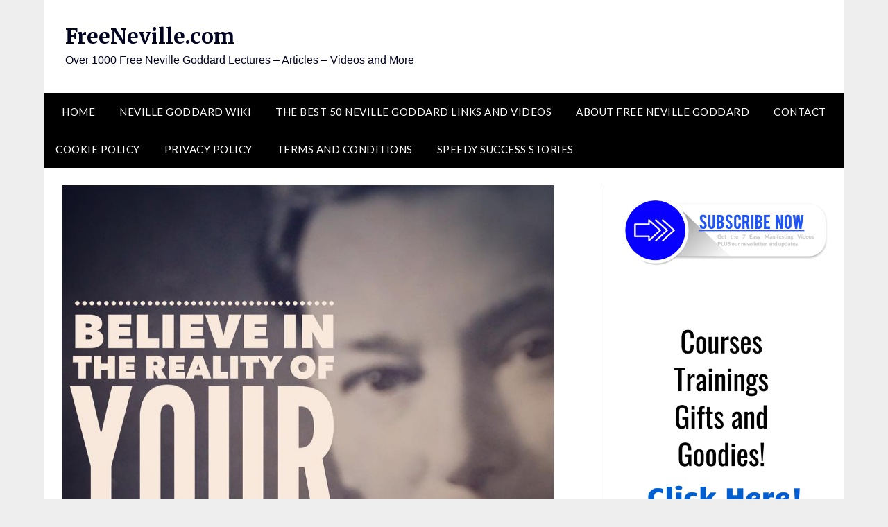

--- FILE ---
content_type: text/html; charset=UTF-8
request_url: https://freeneville.com/how-to-walk-in-the-state-of-the-wish-fulfilled-free-neville-goddard/
body_size: 13218
content:
<!doctype html>
	<html dir="ltr" lang="en-US" prefix="og: https://ogp.me/ns#">
	<head>
		<meta charset="UTF-8">
		<meta name="viewport" content="width=device-width, initial-scale=1">
		<link rel="profile" href="http://gmpg.org/xfn/11">
		<title>How To Walk In The State of The Wish Fulfilled – Free Neville Goddard | FreeNeville.com</title>
	<style>img:is([sizes="auto" i], [sizes^="auto," i]) { contain-intrinsic-size: 3000px 1500px }</style>
	
		<!-- All in One SEO 4.9.3 - aioseo.com -->
	<meta name="description" content="&quot;Christ, being your human imagination, is not limited by the reasoning world and all things are possible to him. If you would ignore the facts and walk in your imaginal acts as though your wish were already fulfilled you are feeding Christ, and he becomes alive within you once more.&quot; - Neville Goddard Hey mate," />
	<meta name="robots" content="max-image-preview:large" />
	<meta name="author" content="Mr Twenty Twenty"/>
	<meta name="keywords" content="daily lessons" />
	<link rel="canonical" href="https://freeneville.com/how-to-walk-in-the-state-of-the-wish-fulfilled-free-neville-goddard/" />
	<meta name="generator" content="All in One SEO (AIOSEO) 4.9.3" />
		<meta property="og:locale" content="en_US" />
		<meta property="og:site_name" content="FreeNeville.com | Over 1000 Free Neville Goddard Lectures - Articles - Videos and More" />
		<meta property="og:type" content="article" />
		<meta property="og:title" content="How To Walk In The State of The Wish Fulfilled – Free Neville Goddard | FreeNeville.com" />
		<meta property="og:description" content="&quot;Christ, being your human imagination, is not limited by the reasoning world and all things are possible to him. If you would ignore the facts and walk in your imaginal acts as though your wish were already fulfilled you are feeding Christ, and he becomes alive within you once more.&quot; - Neville Goddard Hey mate," />
		<meta property="og:url" content="https://freeneville.com/how-to-walk-in-the-state-of-the-wish-fulfilled-free-neville-goddard/" />
		<meta property="article:published_time" content="2017-01-09T17:41:36+00:00" />
		<meta property="article:modified_time" content="2017-01-09T19:14:05+00:00" />
		<meta name="twitter:card" content="summary" />
		<meta name="twitter:title" content="How To Walk In The State of The Wish Fulfilled – Free Neville Goddard | FreeNeville.com" />
		<meta name="twitter:description" content="&quot;Christ, being your human imagination, is not limited by the reasoning world and all things are possible to him. If you would ignore the facts and walk in your imaginal acts as though your wish were already fulfilled you are feeding Christ, and he becomes alive within you once more.&quot; - Neville Goddard Hey mate," />
		<script type="application/ld+json" class="aioseo-schema">
			{"@context":"https:\/\/schema.org","@graph":[{"@type":"Article","@id":"https:\/\/freeneville.com\/how-to-walk-in-the-state-of-the-wish-fulfilled-free-neville-goddard\/#article","name":"How To Walk In The State of The Wish Fulfilled \u2013 Free Neville Goddard | FreeNeville.com","headline":"How To Walk In The State of The Wish Fulfilled &#8211; Free Neville Goddard","author":{"@id":"https:\/\/freeneville.com\/author\/mr-twenty-twenty\/#author"},"publisher":{"@id":"https:\/\/freeneville.com\/#organization"},"image":{"@type":"ImageObject","url":"https:\/\/freeneville.com\/wp-content\/uploads\/2016\/06\/feel_it_real_neville_goddard_quotes_believe.jpg","width":960,"height":960,"caption":"neville goddard"},"datePublished":"2017-01-10T04:41:36+11:00","dateModified":"2017-01-10T06:14:05+11:00","inLanguage":"en-US","commentCount":6,"mainEntityOfPage":{"@id":"https:\/\/freeneville.com\/how-to-walk-in-the-state-of-the-wish-fulfilled-free-neville-goddard\/#webpage"},"isPartOf":{"@id":"https:\/\/freeneville.com\/how-to-walk-in-the-state-of-the-wish-fulfilled-free-neville-goddard\/#webpage"},"articleSection":"Daily Lessons"},{"@type":"BreadcrumbList","@id":"https:\/\/freeneville.com\/how-to-walk-in-the-state-of-the-wish-fulfilled-free-neville-goddard\/#breadcrumblist","itemListElement":[{"@type":"ListItem","@id":"https:\/\/freeneville.com#listItem","position":1,"name":"Home","item":"https:\/\/freeneville.com","nextItem":{"@type":"ListItem","@id":"https:\/\/freeneville.com\/category\/neville_goddard_pdf\/#listItem","name":"Daily Lessons"}},{"@type":"ListItem","@id":"https:\/\/freeneville.com\/category\/neville_goddard_pdf\/#listItem","position":2,"name":"Daily Lessons","item":"https:\/\/freeneville.com\/category\/neville_goddard_pdf\/","nextItem":{"@type":"ListItem","@id":"https:\/\/freeneville.com\/how-to-walk-in-the-state-of-the-wish-fulfilled-free-neville-goddard\/#listItem","name":"How To Walk In The State of The Wish Fulfilled &#8211; Free Neville Goddard"},"previousItem":{"@type":"ListItem","@id":"https:\/\/freeneville.com#listItem","name":"Home"}},{"@type":"ListItem","@id":"https:\/\/freeneville.com\/how-to-walk-in-the-state-of-the-wish-fulfilled-free-neville-goddard\/#listItem","position":3,"name":"How To Walk In The State of The Wish Fulfilled &#8211; Free Neville Goddard","previousItem":{"@type":"ListItem","@id":"https:\/\/freeneville.com\/category\/neville_goddard_pdf\/#listItem","name":"Daily Lessons"}}]},{"@type":"Organization","@id":"https:\/\/freeneville.com\/#organization","name":"FreeNeville.com","description":"Over 1000 Free Neville Goddard Lectures - Articles - Videos and More","url":"https:\/\/freeneville.com\/"},{"@type":"Person","@id":"https:\/\/freeneville.com\/author\/mr-twenty-twenty\/#author","url":"https:\/\/freeneville.com\/author\/mr-twenty-twenty\/","name":"Mr Twenty Twenty","image":{"@type":"ImageObject","@id":"https:\/\/freeneville.com\/how-to-walk-in-the-state-of-the-wish-fulfilled-free-neville-goddard\/#authorImage","url":"https:\/\/secure.gravatar.com\/avatar\/75039efe7c097109c5e4d5f4d29ba5836f702c79c036f90ff7a4e78fea462210?s=96&d=monsterid&r=g","width":96,"height":96,"caption":"Mr Twenty Twenty"}},{"@type":"WebPage","@id":"https:\/\/freeneville.com\/how-to-walk-in-the-state-of-the-wish-fulfilled-free-neville-goddard\/#webpage","url":"https:\/\/freeneville.com\/how-to-walk-in-the-state-of-the-wish-fulfilled-free-neville-goddard\/","name":"How To Walk In The State of The Wish Fulfilled \u2013 Free Neville Goddard | FreeNeville.com","description":"\"Christ, being your human imagination, is not limited by the reasoning world and all things are possible to him. If you would ignore the facts and walk in your imaginal acts as though your wish were already fulfilled you are feeding Christ, and he becomes alive within you once more.\" - Neville Goddard Hey mate,","inLanguage":"en-US","isPartOf":{"@id":"https:\/\/freeneville.com\/#website"},"breadcrumb":{"@id":"https:\/\/freeneville.com\/how-to-walk-in-the-state-of-the-wish-fulfilled-free-neville-goddard\/#breadcrumblist"},"author":{"@id":"https:\/\/freeneville.com\/author\/mr-twenty-twenty\/#author"},"creator":{"@id":"https:\/\/freeneville.com\/author\/mr-twenty-twenty\/#author"},"image":{"@type":"ImageObject","url":"https:\/\/freeneville.com\/wp-content\/uploads\/2016\/06\/feel_it_real_neville_goddard_quotes_believe.jpg","@id":"https:\/\/freeneville.com\/how-to-walk-in-the-state-of-the-wish-fulfilled-free-neville-goddard\/#mainImage","width":960,"height":960,"caption":"neville goddard"},"primaryImageOfPage":{"@id":"https:\/\/freeneville.com\/how-to-walk-in-the-state-of-the-wish-fulfilled-free-neville-goddard\/#mainImage"},"datePublished":"2017-01-10T04:41:36+11:00","dateModified":"2017-01-10T06:14:05+11:00"},{"@type":"WebSite","@id":"https:\/\/freeneville.com\/#website","url":"https:\/\/freeneville.com\/","name":"FreeNeville.com","description":"Over 1000 Free Neville Goddard Lectures - Articles - Videos and More","inLanguage":"en-US","publisher":{"@id":"https:\/\/freeneville.com\/#organization"}}]}
		</script>
		<!-- All in One SEO -->

<link rel='dns-prefetch' href='//analytics.aweber.com' />
<link rel='dns-prefetch' href='//fonts.googleapis.com' />
<link rel="alternate" type="application/rss+xml" title="FreeNeville.com &raquo; Feed" href="https://freeneville.com/feed/" />
<link rel="alternate" type="application/rss+xml" title="FreeNeville.com &raquo; Comments Feed" href="https://freeneville.com/comments/feed/" />
<link rel="alternate" type="application/rss+xml" title="FreeNeville.com &raquo; How To Walk In The State of The Wish Fulfilled &#8211; Free Neville Goddard Comments Feed" href="https://freeneville.com/how-to-walk-in-the-state-of-the-wish-fulfilled-free-neville-goddard/feed/" />
		<!-- This site uses the Google Analytics by ExactMetrics plugin v8.11.1 - Using Analytics tracking - https://www.exactmetrics.com/ -->
		<!-- Note: ExactMetrics is not currently configured on this site. The site owner needs to authenticate with Google Analytics in the ExactMetrics settings panel. -->
					<!-- No tracking code set -->
				<!-- / Google Analytics by ExactMetrics -->
		<script type="text/javascript">
/* <![CDATA[ */
window._wpemojiSettings = {"baseUrl":"https:\/\/s.w.org\/images\/core\/emoji\/16.0.1\/72x72\/","ext":".png","svgUrl":"https:\/\/s.w.org\/images\/core\/emoji\/16.0.1\/svg\/","svgExt":".svg","source":{"concatemoji":"https:\/\/freeneville.com\/wp-includes\/js\/wp-emoji-release.min.js?ver=6.8.3"}};
/*! This file is auto-generated */
!function(s,n){var o,i,e;function c(e){try{var t={supportTests:e,timestamp:(new Date).valueOf()};sessionStorage.setItem(o,JSON.stringify(t))}catch(e){}}function p(e,t,n){e.clearRect(0,0,e.canvas.width,e.canvas.height),e.fillText(t,0,0);var t=new Uint32Array(e.getImageData(0,0,e.canvas.width,e.canvas.height).data),a=(e.clearRect(0,0,e.canvas.width,e.canvas.height),e.fillText(n,0,0),new Uint32Array(e.getImageData(0,0,e.canvas.width,e.canvas.height).data));return t.every(function(e,t){return e===a[t]})}function u(e,t){e.clearRect(0,0,e.canvas.width,e.canvas.height),e.fillText(t,0,0);for(var n=e.getImageData(16,16,1,1),a=0;a<n.data.length;a++)if(0!==n.data[a])return!1;return!0}function f(e,t,n,a){switch(t){case"flag":return n(e,"\ud83c\udff3\ufe0f\u200d\u26a7\ufe0f","\ud83c\udff3\ufe0f\u200b\u26a7\ufe0f")?!1:!n(e,"\ud83c\udde8\ud83c\uddf6","\ud83c\udde8\u200b\ud83c\uddf6")&&!n(e,"\ud83c\udff4\udb40\udc67\udb40\udc62\udb40\udc65\udb40\udc6e\udb40\udc67\udb40\udc7f","\ud83c\udff4\u200b\udb40\udc67\u200b\udb40\udc62\u200b\udb40\udc65\u200b\udb40\udc6e\u200b\udb40\udc67\u200b\udb40\udc7f");case"emoji":return!a(e,"\ud83e\udedf")}return!1}function g(e,t,n,a){var r="undefined"!=typeof WorkerGlobalScope&&self instanceof WorkerGlobalScope?new OffscreenCanvas(300,150):s.createElement("canvas"),o=r.getContext("2d",{willReadFrequently:!0}),i=(o.textBaseline="top",o.font="600 32px Arial",{});return e.forEach(function(e){i[e]=t(o,e,n,a)}),i}function t(e){var t=s.createElement("script");t.src=e,t.defer=!0,s.head.appendChild(t)}"undefined"!=typeof Promise&&(o="wpEmojiSettingsSupports",i=["flag","emoji"],n.supports={everything:!0,everythingExceptFlag:!0},e=new Promise(function(e){s.addEventListener("DOMContentLoaded",e,{once:!0})}),new Promise(function(t){var n=function(){try{var e=JSON.parse(sessionStorage.getItem(o));if("object"==typeof e&&"number"==typeof e.timestamp&&(new Date).valueOf()<e.timestamp+604800&&"object"==typeof e.supportTests)return e.supportTests}catch(e){}return null}();if(!n){if("undefined"!=typeof Worker&&"undefined"!=typeof OffscreenCanvas&&"undefined"!=typeof URL&&URL.createObjectURL&&"undefined"!=typeof Blob)try{var e="postMessage("+g.toString()+"("+[JSON.stringify(i),f.toString(),p.toString(),u.toString()].join(",")+"));",a=new Blob([e],{type:"text/javascript"}),r=new Worker(URL.createObjectURL(a),{name:"wpTestEmojiSupports"});return void(r.onmessage=function(e){c(n=e.data),r.terminate(),t(n)})}catch(e){}c(n=g(i,f,p,u))}t(n)}).then(function(e){for(var t in e)n.supports[t]=e[t],n.supports.everything=n.supports.everything&&n.supports[t],"flag"!==t&&(n.supports.everythingExceptFlag=n.supports.everythingExceptFlag&&n.supports[t]);n.supports.everythingExceptFlag=n.supports.everythingExceptFlag&&!n.supports.flag,n.DOMReady=!1,n.readyCallback=function(){n.DOMReady=!0}}).then(function(){return e}).then(function(){var e;n.supports.everything||(n.readyCallback(),(e=n.source||{}).concatemoji?t(e.concatemoji):e.wpemoji&&e.twemoji&&(t(e.twemoji),t(e.wpemoji)))}))}((window,document),window._wpemojiSettings);
/* ]]> */
</script>
<style id='wp-emoji-styles-inline-css' type='text/css'>

	img.wp-smiley, img.emoji {
		display: inline !important;
		border: none !important;
		box-shadow: none !important;
		height: 1em !important;
		width: 1em !important;
		margin: 0 0.07em !important;
		vertical-align: -0.1em !important;
		background: none !important;
		padding: 0 !important;
	}
</style>
<link rel='stylesheet' id='wp-block-library-css' href='https://freeneville.com/wp-includes/css/dist/block-library/style.min.css?ver=6.8.3' type='text/css' media='all' />
<style id='classic-theme-styles-inline-css' type='text/css'>
/*! This file is auto-generated */
.wp-block-button__link{color:#fff;background-color:#32373c;border-radius:9999px;box-shadow:none;text-decoration:none;padding:calc(.667em + 2px) calc(1.333em + 2px);font-size:1.125em}.wp-block-file__button{background:#32373c;color:#fff;text-decoration:none}
</style>
<link rel='stylesheet' id='aioseo/css/src/vue/standalone/blocks/table-of-contents/global.scss-css' href='https://freeneville.com/wp-content/plugins/all-in-one-seo-pack/dist/Lite/assets/css/table-of-contents/global.e90f6d47.css?ver=4.9.3' type='text/css' media='all' />
<style id='global-styles-inline-css' type='text/css'>
:root{--wp--preset--aspect-ratio--square: 1;--wp--preset--aspect-ratio--4-3: 4/3;--wp--preset--aspect-ratio--3-4: 3/4;--wp--preset--aspect-ratio--3-2: 3/2;--wp--preset--aspect-ratio--2-3: 2/3;--wp--preset--aspect-ratio--16-9: 16/9;--wp--preset--aspect-ratio--9-16: 9/16;--wp--preset--color--black: #000000;--wp--preset--color--cyan-bluish-gray: #abb8c3;--wp--preset--color--white: #ffffff;--wp--preset--color--pale-pink: #f78da7;--wp--preset--color--vivid-red: #cf2e2e;--wp--preset--color--luminous-vivid-orange: #ff6900;--wp--preset--color--luminous-vivid-amber: #fcb900;--wp--preset--color--light-green-cyan: #7bdcb5;--wp--preset--color--vivid-green-cyan: #00d084;--wp--preset--color--pale-cyan-blue: #8ed1fc;--wp--preset--color--vivid-cyan-blue: #0693e3;--wp--preset--color--vivid-purple: #9b51e0;--wp--preset--gradient--vivid-cyan-blue-to-vivid-purple: linear-gradient(135deg,rgba(6,147,227,1) 0%,rgb(155,81,224) 100%);--wp--preset--gradient--light-green-cyan-to-vivid-green-cyan: linear-gradient(135deg,rgb(122,220,180) 0%,rgb(0,208,130) 100%);--wp--preset--gradient--luminous-vivid-amber-to-luminous-vivid-orange: linear-gradient(135deg,rgba(252,185,0,1) 0%,rgba(255,105,0,1) 100%);--wp--preset--gradient--luminous-vivid-orange-to-vivid-red: linear-gradient(135deg,rgba(255,105,0,1) 0%,rgb(207,46,46) 100%);--wp--preset--gradient--very-light-gray-to-cyan-bluish-gray: linear-gradient(135deg,rgb(238,238,238) 0%,rgb(169,184,195) 100%);--wp--preset--gradient--cool-to-warm-spectrum: linear-gradient(135deg,rgb(74,234,220) 0%,rgb(151,120,209) 20%,rgb(207,42,186) 40%,rgb(238,44,130) 60%,rgb(251,105,98) 80%,rgb(254,248,76) 100%);--wp--preset--gradient--blush-light-purple: linear-gradient(135deg,rgb(255,206,236) 0%,rgb(152,150,240) 100%);--wp--preset--gradient--blush-bordeaux: linear-gradient(135deg,rgb(254,205,165) 0%,rgb(254,45,45) 50%,rgb(107,0,62) 100%);--wp--preset--gradient--luminous-dusk: linear-gradient(135deg,rgb(255,203,112) 0%,rgb(199,81,192) 50%,rgb(65,88,208) 100%);--wp--preset--gradient--pale-ocean: linear-gradient(135deg,rgb(255,245,203) 0%,rgb(182,227,212) 50%,rgb(51,167,181) 100%);--wp--preset--gradient--electric-grass: linear-gradient(135deg,rgb(202,248,128) 0%,rgb(113,206,126) 100%);--wp--preset--gradient--midnight: linear-gradient(135deg,rgb(2,3,129) 0%,rgb(40,116,252) 100%);--wp--preset--font-size--small: 13px;--wp--preset--font-size--medium: 20px;--wp--preset--font-size--large: 36px;--wp--preset--font-size--x-large: 42px;--wp--preset--spacing--20: 0.44rem;--wp--preset--spacing--30: 0.67rem;--wp--preset--spacing--40: 1rem;--wp--preset--spacing--50: 1.5rem;--wp--preset--spacing--60: 2.25rem;--wp--preset--spacing--70: 3.38rem;--wp--preset--spacing--80: 5.06rem;--wp--preset--shadow--natural: 6px 6px 9px rgba(0, 0, 0, 0.2);--wp--preset--shadow--deep: 12px 12px 50px rgba(0, 0, 0, 0.4);--wp--preset--shadow--sharp: 6px 6px 0px rgba(0, 0, 0, 0.2);--wp--preset--shadow--outlined: 6px 6px 0px -3px rgba(255, 255, 255, 1), 6px 6px rgba(0, 0, 0, 1);--wp--preset--shadow--crisp: 6px 6px 0px rgba(0, 0, 0, 1);}:where(.is-layout-flex){gap: 0.5em;}:where(.is-layout-grid){gap: 0.5em;}body .is-layout-flex{display: flex;}.is-layout-flex{flex-wrap: wrap;align-items: center;}.is-layout-flex > :is(*, div){margin: 0;}body .is-layout-grid{display: grid;}.is-layout-grid > :is(*, div){margin: 0;}:where(.wp-block-columns.is-layout-flex){gap: 2em;}:where(.wp-block-columns.is-layout-grid){gap: 2em;}:where(.wp-block-post-template.is-layout-flex){gap: 1.25em;}:where(.wp-block-post-template.is-layout-grid){gap: 1.25em;}.has-black-color{color: var(--wp--preset--color--black) !important;}.has-cyan-bluish-gray-color{color: var(--wp--preset--color--cyan-bluish-gray) !important;}.has-white-color{color: var(--wp--preset--color--white) !important;}.has-pale-pink-color{color: var(--wp--preset--color--pale-pink) !important;}.has-vivid-red-color{color: var(--wp--preset--color--vivid-red) !important;}.has-luminous-vivid-orange-color{color: var(--wp--preset--color--luminous-vivid-orange) !important;}.has-luminous-vivid-amber-color{color: var(--wp--preset--color--luminous-vivid-amber) !important;}.has-light-green-cyan-color{color: var(--wp--preset--color--light-green-cyan) !important;}.has-vivid-green-cyan-color{color: var(--wp--preset--color--vivid-green-cyan) !important;}.has-pale-cyan-blue-color{color: var(--wp--preset--color--pale-cyan-blue) !important;}.has-vivid-cyan-blue-color{color: var(--wp--preset--color--vivid-cyan-blue) !important;}.has-vivid-purple-color{color: var(--wp--preset--color--vivid-purple) !important;}.has-black-background-color{background-color: var(--wp--preset--color--black) !important;}.has-cyan-bluish-gray-background-color{background-color: var(--wp--preset--color--cyan-bluish-gray) !important;}.has-white-background-color{background-color: var(--wp--preset--color--white) !important;}.has-pale-pink-background-color{background-color: var(--wp--preset--color--pale-pink) !important;}.has-vivid-red-background-color{background-color: var(--wp--preset--color--vivid-red) !important;}.has-luminous-vivid-orange-background-color{background-color: var(--wp--preset--color--luminous-vivid-orange) !important;}.has-luminous-vivid-amber-background-color{background-color: var(--wp--preset--color--luminous-vivid-amber) !important;}.has-light-green-cyan-background-color{background-color: var(--wp--preset--color--light-green-cyan) !important;}.has-vivid-green-cyan-background-color{background-color: var(--wp--preset--color--vivid-green-cyan) !important;}.has-pale-cyan-blue-background-color{background-color: var(--wp--preset--color--pale-cyan-blue) !important;}.has-vivid-cyan-blue-background-color{background-color: var(--wp--preset--color--vivid-cyan-blue) !important;}.has-vivid-purple-background-color{background-color: var(--wp--preset--color--vivid-purple) !important;}.has-black-border-color{border-color: var(--wp--preset--color--black) !important;}.has-cyan-bluish-gray-border-color{border-color: var(--wp--preset--color--cyan-bluish-gray) !important;}.has-white-border-color{border-color: var(--wp--preset--color--white) !important;}.has-pale-pink-border-color{border-color: var(--wp--preset--color--pale-pink) !important;}.has-vivid-red-border-color{border-color: var(--wp--preset--color--vivid-red) !important;}.has-luminous-vivid-orange-border-color{border-color: var(--wp--preset--color--luminous-vivid-orange) !important;}.has-luminous-vivid-amber-border-color{border-color: var(--wp--preset--color--luminous-vivid-amber) !important;}.has-light-green-cyan-border-color{border-color: var(--wp--preset--color--light-green-cyan) !important;}.has-vivid-green-cyan-border-color{border-color: var(--wp--preset--color--vivid-green-cyan) !important;}.has-pale-cyan-blue-border-color{border-color: var(--wp--preset--color--pale-cyan-blue) !important;}.has-vivid-cyan-blue-border-color{border-color: var(--wp--preset--color--vivid-cyan-blue) !important;}.has-vivid-purple-border-color{border-color: var(--wp--preset--color--vivid-purple) !important;}.has-vivid-cyan-blue-to-vivid-purple-gradient-background{background: var(--wp--preset--gradient--vivid-cyan-blue-to-vivid-purple) !important;}.has-light-green-cyan-to-vivid-green-cyan-gradient-background{background: var(--wp--preset--gradient--light-green-cyan-to-vivid-green-cyan) !important;}.has-luminous-vivid-amber-to-luminous-vivid-orange-gradient-background{background: var(--wp--preset--gradient--luminous-vivid-amber-to-luminous-vivid-orange) !important;}.has-luminous-vivid-orange-to-vivid-red-gradient-background{background: var(--wp--preset--gradient--luminous-vivid-orange-to-vivid-red) !important;}.has-very-light-gray-to-cyan-bluish-gray-gradient-background{background: var(--wp--preset--gradient--very-light-gray-to-cyan-bluish-gray) !important;}.has-cool-to-warm-spectrum-gradient-background{background: var(--wp--preset--gradient--cool-to-warm-spectrum) !important;}.has-blush-light-purple-gradient-background{background: var(--wp--preset--gradient--blush-light-purple) !important;}.has-blush-bordeaux-gradient-background{background: var(--wp--preset--gradient--blush-bordeaux) !important;}.has-luminous-dusk-gradient-background{background: var(--wp--preset--gradient--luminous-dusk) !important;}.has-pale-ocean-gradient-background{background: var(--wp--preset--gradient--pale-ocean) !important;}.has-electric-grass-gradient-background{background: var(--wp--preset--gradient--electric-grass) !important;}.has-midnight-gradient-background{background: var(--wp--preset--gradient--midnight) !important;}.has-small-font-size{font-size: var(--wp--preset--font-size--small) !important;}.has-medium-font-size{font-size: var(--wp--preset--font-size--medium) !important;}.has-large-font-size{font-size: var(--wp--preset--font-size--large) !important;}.has-x-large-font-size{font-size: var(--wp--preset--font-size--x-large) !important;}
:where(.wp-block-post-template.is-layout-flex){gap: 1.25em;}:where(.wp-block-post-template.is-layout-grid){gap: 1.25em;}
:where(.wp-block-columns.is-layout-flex){gap: 2em;}:where(.wp-block-columns.is-layout-grid){gap: 2em;}
:root :where(.wp-block-pullquote){font-size: 1.5em;line-height: 1.6;}
</style>
<link rel='stylesheet' id='font-awesome-css' href='https://freeneville.com/wp-content/plugins/elementor/assets/lib/font-awesome/css/font-awesome.min.css?ver=4.7.0' type='text/css' media='all' />
<link rel='stylesheet' id='newspaperly-style-css' href='https://freeneville.com/wp-content/themes/newspaperly/style.css?ver=6.8.3' type='text/css' media='all' />
<link rel='stylesheet' id='newspaperly-google-fonts-css' href='//fonts.googleapis.com/css?family=Lato%3A300%2C400%2C700%2C900%7CMerriweather%3A400%2C700&#038;ver=6.8.3' type='text/css' media='all' />
<script type="text/javascript" src="https://freeneville.com/wp-includes/js/jquery/jquery.min.js?ver=3.7.1" id="jquery-core-js"></script>
<script type="text/javascript" src="https://freeneville.com/wp-includes/js/jquery/jquery-migrate.min.js?ver=3.4.1" id="jquery-migrate-js"></script>
<script type="text/javascript" src="//analytics.aweber.com/js/awt_analytics.js?id=9Ajf&amp;ver=v7.3.29" id="script-js"></script>
<link rel="https://api.w.org/" href="https://freeneville.com/wp-json/" /><link rel="alternate" title="JSON" type="application/json" href="https://freeneville.com/wp-json/wp/v2/posts/4426" /><link rel="EditURI" type="application/rsd+xml" title="RSD" href="https://freeneville.com/xmlrpc.php?rsd" />
<link rel='shortlink' href='https://freeneville.com/?p=4426' />
<link rel="alternate" title="oEmbed (JSON)" type="application/json+oembed" href="https://freeneville.com/wp-json/oembed/1.0/embed?url=https%3A%2F%2Ffreeneville.com%2Fhow-to-walk-in-the-state-of-the-wish-fulfilled-free-neville-goddard%2F" />
<link rel="alternate" title="oEmbed (XML)" type="text/xml+oembed" href="https://freeneville.com/wp-json/oembed/1.0/embed?url=https%3A%2F%2Ffreeneville.com%2Fhow-to-walk-in-the-state-of-the-wish-fulfilled-free-neville-goddard%2F&#038;format=xml" />
<meta property="fb:app_id" content="366790320600239"/>	<link rel="preconnect" href="https://fonts.googleapis.com">
	<link rel="preconnect" href="https://fonts.gstatic.com">
	
		<style type="text/css">
			.header-widgets-wrapper, .content-wrap-bg { background-color:  }
			.featured-sidebar, .featured-sidebar ul li { border-color:  !important; }
			.page-numbers li a, .blogposts-list .blogpost-button, .page-numbers.current, span.page-numbers.dots { background: ; }
			.banner-widget-wrapper p, .banner-widget-wrapper h1, .banner-widget-wrapper h2, .banner-widget-wrapper h3, .banner-widget-wrapper h4, .banner-widget-wrapper h5, .banner-widget-wrapper h6, .banner-widget-wrapper ul, .banner-widget-wrapper{ color:  }
			.banner-widget-wrapper a, .banner-widget-wrapper a:hover, .banner-widget-wrapper a:active, .banner-widget-wrapper a:focus{ color: ; }
			.banner-widget-wrapper ul li { border-color: ; }
			body, .site, .swidgets-wrap h3, .post-data-text { background: ; }
			.site-title a, .site-description { color: ; }
			.header-bg { background-color:  !important; }
			.main-navigation ul li a, .main-navigation ul li .sub-arrow, .super-menu .toggle-mobile-menu,.toggle-mobile-menu:before, .mobile-menu-active .smenu-hide { color: ; }
			#smobile-menu.show .main-navigation ul ul.children.active, #smobile-menu.show .main-navigation ul ul.sub-menu.active, #smobile-menu.show .main-navigation ul li, .smenu-hide.toggle-mobile-menu.menu-toggle, #smobile-menu.show .main-navigation ul li, .primary-menu ul li ul.children li, .primary-menu ul li ul.sub-menu li, .primary-menu .pmenu, .super-menu { border-color: ; border-bottom-color: ; }
			#secondary .widget h3, #secondary .widget h3 a, #secondary .widget h4, #secondary .widget h1, #secondary .widget h2, #secondary .widget h5, #secondary .widget h6 { color: ; }
			#secondary .widget a, #secondary a, #secondary .widget li a , #secondary span.sub-arrow{ color: ; }
			#secondary, #secondary .widget, #secondary .widget p, #secondary .widget li, .widget time.rpwe-time.published { color: ; }
			#secondary .swidgets-wrap, .featured-sidebar .search-field { border-color: ; }
			.site-info, .footer-column-three input.search-submit, .footer-column-three p, .footer-column-three li, .footer-column-three td, .footer-column-three th, .footer-column-three caption { color: ; }
			.footer-column-three h3, .footer-column-three h4, .footer-column-three h5, .footer-column-three h6, .footer-column-three h1, .footer-column-three h2, .footer-column-three h4, .footer-column-three h3 a { color: ; }
			.footer-column-three a, .footer-column-three li a, .footer-column-three .widget a, .footer-column-three .sub-arrow { color: ; }
			.footer-column-three h3:after { background: ; }
			.site-info, .widget ul li, .footer-column-three input.search-field, .footer-column-three input.search-submit { border-color: ; }
			.site-footer { background-color: ; }
			.archive .page-header h1, .blogposts-list h2 a, .blogposts-list h2 a:hover, .blogposts-list h2 a:active, .search-results h1.page-title { color: ; }
			.blogposts-list .post-data-text, .blogposts-list .post-data-text a{ color: ; }
			.blogposts-list p { color: ; }
			.page-numbers li a, .blogposts-list .blogpost-button, span.page-numbers.dots, .page-numbers.current, .page-numbers li a:hover { color: ; }
			.archive .page-header h1, .search-results h1.page-title, .blogposts-list.fbox, span.page-numbers.dots, .page-numbers li a, .page-numbers.current { border-color: ; }
			.blogposts-list .post-data-divider { background: ; }
			.page .comments-area .comment-author, .page .comments-area .comment-author a, .page .comments-area .comments-title, .page .content-area h1, .page .content-area h2, .page .content-area h3, .page .content-area h4, .page .content-area h5, .page .content-area h6, .page .content-area th, .single  .comments-area .comment-author, .single .comments-area .comment-author a, .single .comments-area .comments-title, .single .content-area h1, .single .content-area h2, .single .content-area h3, .single .content-area h4, .single .content-area h5, .single .content-area h6, .single .content-area th, .search-no-results h1, .error404 h1 { color: ; }
			.single .post-data-text, .page .post-data-text, .page .post-data-text a, .single .post-data-text a, .comments-area .comment-meta .comment-metadata a { color: ; }
			.page .content-area p, .page article, .page .content-area table, .page .content-area dd, .page .content-area dt, .page .content-area address, .page .content-area .entry-content, .page .content-area li, .page .content-area ol, .single .content-area p, .single article, .single .content-area table, .single .content-area dd, .single .content-area dt, .single .content-area address, .single .entry-content, .single .content-area li, .single .content-area ol, .search-no-results .page-content p { color: ; }
			.single .entry-content a, .page .entry-content a, .comment-content a, .comments-area .reply a, .logged-in-as a, .comments-area .comment-respond a { color: ; }
			.comments-area p.form-submit input { background: ; }
			.error404 .page-content p, .error404 input.search-submit, .search-no-results input.search-submit { color: ; }
			.page .comments-area, .page article.fbox, .page article tr, .page .comments-area ol.comment-list ol.children li, .page .comments-area ol.comment-list .comment, .single .comments-area, .single article.fbox, .single article tr, .comments-area ol.comment-list ol.children li, .comments-area ol.comment-list .comment, .error404 main#main, .error404 .search-form label, .search-no-results .search-form label, .error404 input.search-submit, .search-no-results input.search-submit, .error404 main#main, .search-no-results section.fbox.no-results.not-found{ border-color: ; }
			.single .post-data-divider, .page .post-data-divider { background: ; }
			.single .comments-area p.form-submit input, .page .comments-area p.form-submit input { color: ; }
			.bottom-header-wrapper { padding-top: px; }
			.bottom-header-wrapper { padding-bottom: px; }
			.bottom-header-wrapper { background: ; }
			.bottom-header-wrapper *{ color: ; }
			.header-widget a, .header-widget li a, .header-widget i.fa { color: ; }
			.header-widget, .header-widget p, .header-widget li, .header-widget .textwidget { color: ; }
			.header-widget .widget-title, .header-widget h1, .header-widget h3, .header-widget h2, .header-widget h4, .header-widget h5, .header-widget h6{ color: ; }
			.header-widget.swidgets-wrap, .header-widget ul li, .header-widget .search-field { border-color: ; }
			.header-widgets-wrapper .swidgets-wrap{ background: ; }
			.primary-menu .pmenu, .super-menu, #smobile-menu, .primary-menu ul li ul.children, .primary-menu ul li ul.sub-menu { background-color: ; }
			#secondary .swidgets-wrap{ background: ; }
			#secondary .swidget { border-color: ; }
			.archive article.fbox, .search-results article.fbox, .blog article.fbox { background: ; }
			.comments-area, .single article.fbox, .page article.fbox { background: ; }
		</style>
		<meta name="generator" content="Elementor 3.34.0; features: e_font_icon_svg, additional_custom_breakpoints; settings: css_print_method-external, google_font-enabled, font_display-swap">
			<style>
				.e-con.e-parent:nth-of-type(n+4):not(.e-lazyloaded):not(.e-no-lazyload),
				.e-con.e-parent:nth-of-type(n+4):not(.e-lazyloaded):not(.e-no-lazyload) * {
					background-image: none !important;
				}
				@media screen and (max-height: 1024px) {
					.e-con.e-parent:nth-of-type(n+3):not(.e-lazyloaded):not(.e-no-lazyload),
					.e-con.e-parent:nth-of-type(n+3):not(.e-lazyloaded):not(.e-no-lazyload) * {
						background-image: none !important;
					}
				}
				@media screen and (max-height: 640px) {
					.e-con.e-parent:nth-of-type(n+2):not(.e-lazyloaded):not(.e-no-lazyload),
					.e-con.e-parent:nth-of-type(n+2):not(.e-lazyloaded):not(.e-no-lazyload) * {
						background-image: none !important;
					}
				}
			</style>
				<style id="egf-frontend-styles" type="text/css">
		p {font-family: 'Arial', sans-serif;font-size: 22px;font-style: normal;font-weight: 400;line-height: 1.1;} h1 {} h2 {} h3 {} h4 {} h5 {} h6 {} 	</style>
		</head>

	<body class="wp-singular post-template-default single single-post postid-4426 single-format-standard wp-theme-newspaperly masthead-fixed elementor-default elementor-kit-15421">
		
		<a class="skip-link screen-reader-text" href="#content">Skip to content</a>

		
		<div id="page" class="site">
			<header id="masthead" class="sheader site-header clearfix">
				<div class="content-wrap">

					<!-- Header background color and image is added to class below -->
					<div class="header-bg">
													<div class="site-branding">
																
								<!-- If you are viewing the a sub page, make the title a paragraph -->
								<p class="site-title"><a href="https://freeneville.com/" rel="home">FreeNeville.com</a></p>
																<p class="site-description">Over 1000 Free Neville Goddard Lectures &#8211; Articles &#8211; Videos and More</p>
								
						</div>
															</div>
			</div>

			<!-- Navigation below these lines, move it up if you want it above the header -->
			<nav id="primary-site-navigation" class="primary-menu main-navigation clearfix">
				<a href="#" id="pull" class="smenu-hide toggle-mobile-menu menu-toggle" aria-controls="secondary-menu" aria-expanded="false">Menu</a>
				<div class="content-wrap text-center">
					<div class="center-main-menu">
						<div class="menu-footer-menu-container"><ul id="primary-menu" class="pmenu"><li id="menu-item-14432" class="menu-item menu-item-type-custom menu-item-object-custom menu-item-home menu-item-14432"><a href="https://freeneville.com/">Home</a></li>
<li id="menu-item-8630" class="menu-item menu-item-type-custom menu-item-object-custom menu-item-8630"><a href="http://freeneville.com/neville-goddard-wiki/">Neville Goddard Wiki</a></li>
<li id="menu-item-8631" class="menu-item menu-item-type-custom menu-item-object-custom menu-item-8631"><a href="http://freeneville.com/neville-goddard-the-best-50-links-and-videos-part-1/">The Best 50 Neville Goddard Links and Videos</a></li>
<li id="menu-item-14428" class="menu-item menu-item-type-post_type menu-item-object-page menu-item-14428"><a href="https://freeneville.com/about-free-neville-goddard/">About Free Neville Goddard</a></li>
<li id="menu-item-14429" class="menu-item menu-item-type-post_type menu-item-object-page menu-item-14429"><a href="https://freeneville.com/contact-us/">Contact</a></li>
<li id="menu-item-14430" class="menu-item menu-item-type-post_type menu-item-object-page menu-item-14430"><a href="https://freeneville.com/cookie-policy/">Cookie Policy</a></li>
<li id="menu-item-14431" class="menu-item menu-item-type-post_type menu-item-object-page menu-item-privacy-policy menu-item-14431"><a rel="privacy-policy" href="https://freeneville.com/legal/privacy-policy/">Privacy Policy</a></li>
<li id="menu-item-14434" class="menu-item menu-item-type-post_type menu-item-object-page menu-item-14434"><a href="https://freeneville.com/legal/terms-and-conditions/">Terms and Conditions</a></li>
<li id="menu-item-14502" class="menu-item menu-item-type-post_type menu-item-object-page menu-item-14502"><a href="https://freeneville.com/speedy-success-stories/">Speedy Success Stories</a></li>
</ul></div>					</div>
				</div>
			</nav>
			<div class="content-wrap">
				<div class="super-menu clearfix">
					<div class="super-menu-inner">
						<a href="#" id="pull" class="toggle-mobile-menu menu-toggle" aria-controls="secondary-menu" aria-expanded="false">Menu</a>
					</div>
				</div>
			</div>
			<div id="mobile-menu-overlay"></div>
			<!-- Navigation above these lines, move it up if you want it above the header -->
		</header>

		<div class="content-wrap">


			<!-- Upper widgets -->
			<div class="header-widgets-wrapper">
				
				
							</div>

		</div>

		<div id="content" class="site-content clearfix">
			<div class="content-wrap">
				<div class="content-wrap-bg">

	<div id="primary" class="featured-content content-area">
		<main id="main" class="site-main">

		
<article id="post-4426" class="posts-entry fbox post-4426 post type-post status-publish format-standard has-post-thumbnail hentry category-neville_goddard_pdf">
				<div class="featured-thumbnail">
			<img fetchpriority="high" width="850" height="850" src="https://freeneville.com/wp-content/uploads/2016/06/feel_it_real_neville_goddard_quotes_believe.jpg" class="attachment-newspaperly-slider size-newspaperly-slider wp-post-image" alt="neville goddard" decoding="async" srcset="https://freeneville.com/wp-content/uploads/2016/06/feel_it_real_neville_goddard_quotes_believe.jpg 960w, https://freeneville.com/wp-content/uploads/2016/06/feel_it_real_neville_goddard_quotes_believe-150x150.jpg 150w, https://freeneville.com/wp-content/uploads/2016/06/feel_it_real_neville_goddard_quotes_believe-300x300.jpg 300w, https://freeneville.com/wp-content/uploads/2016/06/feel_it_real_neville_goddard_quotes_believe-768x768.jpg 768w, https://freeneville.com/wp-content/uploads/2016/06/feel_it_real_neville_goddard_quotes_believe-610x610.jpg 610w" sizes="(max-width: 850px) 100vw, 850px" />		</div>
		<header class="entry-header">
		<h1 class="entry-title">How To Walk In The State of The Wish Fulfilled &#8211; Free Neville Goddard</h1>		<div class="entry-meta">
			<div class="blog-data-wrapper">
				<div class="post-data-divider"></div>
				<div class="post-data-positioning">
					<div class="post-data-text">
						<span class="posted-on">Posted on <a href="https://freeneville.com/how-to-walk-in-the-state-of-the-wish-fulfilled-free-neville-goddard/" rel="bookmark"><time class="entry-date published" datetime="2017-01-10T04:41:36+11:00">January 10, 2017</time><time class="updated" datetime="2017-01-10T06:14:05+11:00">January 10, 2017</time></a></span><span class="byline"> by <span class="author vcard"><a class="url fn n" href="https://freeneville.com/author/mr-twenty-twenty/">Mr Twenty Twenty</a></span></span>					</div>
				</div>
			</div>
		</div><!-- .entry-meta -->
			</header><!-- .entry-header -->

	<div class="entry-content">
		<p><a href="http://freeneville.com/wp-content/uploads/2013/11/DSCF4616.jpg"><img decoding="async" class="alignright size-medium wp-image-4427" src="http://freeneville.com/wp-content/uploads/2013/11/DSCF4616-300x225.jpg" alt="DSCF4616" width="300" height="225" srcset="https://freeneville.com/wp-content/uploads/2013/11/DSCF4616-300x225.jpg 300w, https://freeneville.com/wp-content/uploads/2013/11/DSCF4616-1024x768.jpg 1024w" sizes="(max-width: 300px) 100vw, 300px" /></a></p>
<p><strong>&#8220;Christ, being your human imagination, is not limited by the reasoning world and all things are possible to him. If you would ignore the facts and walk in your imaginal acts as though your wish were already fulfilled you are feeding Christ, and he becomes alive within you once more.&#8221; &#8211; Neville Goddard</strong></p>
<p>Hey mate,</p>
<p>Today we are going to clear up one of the more challenging teachings of Neville&#8217;s &#8211; How To Walk in The State Of The Wish Fulfilled.  We are going to share a bit of from some work we have done with a member of Manifesting Mastery.  It began with me asking:</p>
<blockquote><p><strong>&#8220;What if most people really don&#8217;t want to be millionaires. What if they want is lifestyle &#8211; that they think it takes a million dollars to have. How does THAT change how / what you choose to focus on?&#8221; &#8211; Twenty Twenty</strong></p>
<ul>
<li><strong>&#8220;Right now i would like to focus on having an apartment of my own&#8230;&#8221; &#8211; R.</strong></li>
</ul>
</blockquote>
<p>This is where most people STOP and get confused. Because what is the feeling of &#8220;having an apartment&#8221;.  It&#8217;s like asking someone who has never been married to imagine the feeling of being married.</p>
<p>Let&#8217;s take it a step further:</p>
<blockquote><p><strong>&#8220;Why do you want an apartment of your own?&#8221; &#8211; Twenty Twenty</strong></p>
<ul>
<li><strong>&#8220;If I ask myself why I need an apartment it is because I want to be free to do what I liike (for example follow my passion -keep pets) which I cannot do right now.  So finally what I want is freedom.&#8221; &#8211; R.</strong></li>
</ul>
</blockquote>
<p>Notice now, this is where the gold is. Now that we&#8217;ve discovered what it is R REALLY WANTS, let&#8217;s refine the gold.</p>
<blockquote><p><strong>&#8220;Seems like a very POWERFUL feeling for you to feel real now is FREEDOM. The feeling of &#8220;apartment&#8221; is a subset of that. This is how to walk in the state of the wish fulfilled. Feeling &#8220;I have an apartment&#8221; would most likely trigger a &#8220;no I don&#8217;t&#8221; somewhere in the mind.&#8221; &#8211; Twenty Twenty</strong></p></blockquote>
<p><strong>So how do you walk in the state of FREEDOM?</strong></p>
<ul>
<li><strong>One way is to notice and ask, &#8220;How many ways am I free today?&#8221;</strong> This primes the pump and creates a habitual focus on noticing where freedom is in your life now.  But don&#8217;t stop there&#8230;.</li>
<li><strong>Now notice how &#8220;freedom&#8221; feels in the body.</strong> For most people, feeling free &#8211; feeling freedom has them breathing nice and easy and deep. For most people, feeling freedom would involve feeling energy &#8211; joy &#8211; thankfulness.</li>
</ul>
<p>And this one way, to begin walking in &#8220;the feeling of freedom&#8221;.</p>
<p>Because &#8220;having an apartment&#8221; is something that your mind can argue with you about. (this is why it can be tricky at times to imagine the feeling of &#8220;apartment&#8221;).   <strong>But feeling FREEDOM physically, gets you closer to discovering and feeling THE INNER STATE OF FREEDOM</strong> &#8211; that you can embody &#8211; amplify &#8211; and expand into the world around you.  And that is what creates change.</p>
<p>Now feel free to print this out and apply it to what you truly choose to have more of in your life.</p>
<p><strong>And if you too are blessed by this kind of exploring</strong>, register today for <span style="text-decoration: underline; color: #3366ff;"><strong>90 Days of Manifesting Mastery</strong></span> with us. You&#8217;ll have amazing experiences that will change your life forever.</p>
<p>Many blessings,</p>
<p>Mr Twenty Twenty and Victoria</p>
<p>Related Resources:</p>
<p><a href="http://freeneville.com/coaching/"><span style="text-decoration: underline; color: #3366ff;"><strong>Join us in the 90 Day &#8211; Manifesting Mastery Program &#8211; And Change Your Life Forever!</strong></span></a></p>
<p><a href="http://freeneville.com/freedom-neville-goddard-simplified-volume-3/"><span style="text-decoration: underline; color: #3366ff;"><strong>Freedom &#8211; By Mr Twenty Twenty and Neville</strong></span></a></p>
<div id="wpdevar_comment_1" style="width:100%;text-align:left;">
		<span style="padding: 10px;font-size:22px;font-family:Times New Roman,Times,Georgia,serif;color:#000000;">Facebook Comments</span>
		<div class="fb-comments" data-href="https://freeneville.com/how-to-walk-in-the-state-of-the-wish-fulfilled-free-neville-goddard/" data-order-by="social" data-numposts="5" data-width="100%" style="display:block;"></div></div><style>#wpdevar_comment_1 span,#wpdevar_comment_1 iframe{width:100% !important;} #wpdevar_comment_1 iframe{max-height: 100% !important;}</style>
			</div><!-- .entry-content -->
</article><!-- #post-4426 -->

<div id="comments" class="fbox comments-area">

			<h2 class="comments-title">
			6 thoughts on &ldquo;<span>How To Walk In The State of The Wish Fulfilled &#8211; Free Neville Goddard</span>&rdquo;		</h2><!-- .comments-title -->

		
		<ol class="comment-list">
					<li id="comment-5819" class="comment even thread-even depth-1">
			<article id="div-comment-5819" class="comment-body">
				<footer class="comment-meta">
					<div class="comment-author vcard">
						<img alt='' src='https://secure.gravatar.com/avatar/9881652e94583c7e1955bb350bed690c1b55db21d9e1a584fd98b347bd1961ce?s=32&#038;d=monsterid&#038;r=g' srcset='https://secure.gravatar.com/avatar/9881652e94583c7e1955bb350bed690c1b55db21d9e1a584fd98b347bd1961ce?s=64&#038;d=monsterid&#038;r=g 2x' class='avatar avatar-32 photo' height='32' width='32' decoding='async'/>						<b class="fn">Nat</b> <span class="says">says:</span>					</div><!-- .comment-author -->

					<div class="comment-metadata">
						<a href="https://freeneville.com/how-to-walk-in-the-state-of-the-wish-fulfilled-free-neville-goddard/#comment-5819"><time datetime="2013-11-13T12:58:11+11:00">November 13, 2013 at 12:58 pm</time></a>					</div><!-- .comment-metadata -->

									</footer><!-- .comment-meta -->

				<div class="comment-content">
					<p>This is a priceless example. It really crystallizes the process and helps you get to the inner core of the desire you think you have and why you have it.<br />
Thanks yet again 20/20!</p>
				</div><!-- .comment-content -->

							</article><!-- .comment-body -->
		</li><!-- #comment-## -->
		<li id="comment-5820" class="comment odd alt thread-odd thread-alt depth-1">
			<article id="div-comment-5820" class="comment-body">
				<footer class="comment-meta">
					<div class="comment-author vcard">
						<img alt='' src='https://secure.gravatar.com/avatar/b648c320d148e0a87f17bd53ed4c4c788a2fe34a19de814a3a1dff57ad5c3401?s=32&#038;d=monsterid&#038;r=g' srcset='https://secure.gravatar.com/avatar/b648c320d148e0a87f17bd53ed4c4c788a2fe34a19de814a3a1dff57ad5c3401?s=64&#038;d=monsterid&#038;r=g 2x' class='avatar avatar-32 photo' height='32' width='32' decoding='async'/>						<b class="fn">Sarah</b> <span class="says">says:</span>					</div><!-- .comment-author -->

					<div class="comment-metadata">
						<a href="https://freeneville.com/how-to-walk-in-the-state-of-the-wish-fulfilled-free-neville-goddard/#comment-5820"><time datetime="2013-11-13T13:52:41+11:00">November 13, 2013 at 1:52 pm</time></a>					</div><!-- .comment-metadata -->

									</footer><!-- .comment-meta -->

				<div class="comment-content">
					<p>Excellent! love this article. TT &amp;V, I want to walk in the wish fulfilled of a new job which gives me self worth, opportunity to travel and financial freedom and ability for my talents to shine. How can I walk in my wish fulfilled?</p>
				</div><!-- .comment-content -->

							</article><!-- .comment-body -->
		</li><!-- #comment-## -->
		<li id="comment-5824" class="comment byuser comment-author-mr-twenty-twenty bypostauthor even thread-even depth-1">
			<article id="div-comment-5824" class="comment-body">
				<footer class="comment-meta">
					<div class="comment-author vcard">
						<img alt='' src='https://secure.gravatar.com/avatar/75039efe7c097109c5e4d5f4d29ba5836f702c79c036f90ff7a4e78fea462210?s=32&#038;d=monsterid&#038;r=g' srcset='https://secure.gravatar.com/avatar/75039efe7c097109c5e4d5f4d29ba5836f702c79c036f90ff7a4e78fea462210?s=64&#038;d=monsterid&#038;r=g 2x' class='avatar avatar-32 photo' height='32' width='32' decoding='async'/>						<b class="fn">Mr Twenty Twenty</b> <span class="says">says:</span>					</div><!-- .comment-author -->

					<div class="comment-metadata">
						<a href="https://freeneville.com/how-to-walk-in-the-state-of-the-wish-fulfilled-free-neville-goddard/#comment-5824"><time datetime="2013-11-13T17:23:13+11:00">November 13, 2013 at 5:23 pm</time></a>					</div><!-- .comment-metadata -->

									</footer><!-- .comment-meta -->

				<div class="comment-content">
					<p>What is the CORE feeling you would feel Sarah?  Search for something like Freedom, Confident, lovely&#8230;. and apply what we shared in the post.  Let us know what you discover.   TT and V</p>
				</div><!-- .comment-content -->

							</article><!-- .comment-body -->
		</li><!-- #comment-## -->
		<li id="comment-5825" class="comment byuser comment-author-mr-twenty-twenty bypostauthor odd alt thread-odd thread-alt depth-1">
			<article id="div-comment-5825" class="comment-body">
				<footer class="comment-meta">
					<div class="comment-author vcard">
						<img alt='' src='https://secure.gravatar.com/avatar/75039efe7c097109c5e4d5f4d29ba5836f702c79c036f90ff7a4e78fea462210?s=32&#038;d=monsterid&#038;r=g' srcset='https://secure.gravatar.com/avatar/75039efe7c097109c5e4d5f4d29ba5836f702c79c036f90ff7a4e78fea462210?s=64&#038;d=monsterid&#038;r=g 2x' class='avatar avatar-32 photo' height='32' width='32' decoding='async'/>						<b class="fn">Mr Twenty Twenty</b> <span class="says">says:</span>					</div><!-- .comment-author -->

					<div class="comment-metadata">
						<a href="https://freeneville.com/how-to-walk-in-the-state-of-the-wish-fulfilled-free-neville-goddard/#comment-5825"><time datetime="2013-11-13T17:39:41+11:00">November 13, 2013 at 5:39 pm</time></a>					</div><!-- .comment-metadata -->

									</footer><!-- .comment-meta -->

				<div class="comment-content">
					<p>Thanks Nat.</p>
<p>We love exploring process in our programs, because changing the process you run, NATURALLY AND ELEGANTLY changes your thoughts and outcomes &#8211; generating more of what you want in life.</p>
<p>Much more effective than just &#8220;repeating words&#8221;.    </p>
<p>Have fun and keep us posted,</p>
<p>TT and V</p>
				</div><!-- .comment-content -->

							</article><!-- .comment-body -->
		</li><!-- #comment-## -->
		<li id="comment-5848" class="comment even thread-even depth-1">
			<article id="div-comment-5848" class="comment-body">
				<footer class="comment-meta">
					<div class="comment-author vcard">
						<img alt='' src='https://secure.gravatar.com/avatar/b648c320d148e0a87f17bd53ed4c4c788a2fe34a19de814a3a1dff57ad5c3401?s=32&#038;d=monsterid&#038;r=g' srcset='https://secure.gravatar.com/avatar/b648c320d148e0a87f17bd53ed4c4c788a2fe34a19de814a3a1dff57ad5c3401?s=64&#038;d=monsterid&#038;r=g 2x' class='avatar avatar-32 photo' height='32' width='32' decoding='async'/>						<b class="fn">Sarah</b> <span class="says">says:</span>					</div><!-- .comment-author -->

					<div class="comment-metadata">
						<a href="https://freeneville.com/how-to-walk-in-the-state-of-the-wish-fulfilled-free-neville-goddard/#comment-5848"><time datetime="2013-11-14T06:21:02+11:00">November 14, 2013 at 6:21 am</time></a>					</div><!-- .comment-metadata -->

									</footer><!-- .comment-meta -->

				<div class="comment-content">
					<p>Oh that&#8217;s easy- its confident!<br />
Thanks TT 🙂</p>
				</div><!-- .comment-content -->

							</article><!-- .comment-body -->
		</li><!-- #comment-## -->
		<li id="comment-124113" class="comment odd alt thread-odd thread-alt depth-1">
			<article id="div-comment-124113" class="comment-body">
				<footer class="comment-meta">
					<div class="comment-author vcard">
						<img alt='' src='https://secure.gravatar.com/avatar/53003c5baca802cde20d4da643ffb08924f87d1d6f146c99a435de05f973d728?s=32&#038;d=monsterid&#038;r=g' srcset='https://secure.gravatar.com/avatar/53003c5baca802cde20d4da643ffb08924f87d1d6f146c99a435de05f973d728?s=64&#038;d=monsterid&#038;r=g 2x' class='avatar avatar-32 photo' height='32' width='32' decoding='async'/>						<b class="fn">yulanda</b> <span class="says">says:</span>					</div><!-- .comment-author -->

					<div class="comment-metadata">
						<a href="https://freeneville.com/how-to-walk-in-the-state-of-the-wish-fulfilled-free-neville-goddard/#comment-124113"><time datetime="2016-01-26T18:29:44+11:00">January 26, 2016 at 6:29 pm</time></a>					</div><!-- .comment-metadata -->

									</footer><!-- .comment-meta -->

				<div class="comment-content">
					<p>Thank you, this is the state i want to be in. Tbis article makes it easier to get there.</p>
				</div><!-- .comment-content -->

							</article><!-- .comment-body -->
		</li><!-- #comment-## -->
		</ol><!-- .comment-list -->

					<p class="no-comments">Comments are closed.</p>
		
</div><!-- #comments -->

		</main><!-- #main -->
	</div><!-- #primary -->


<aside id="secondary" class="featured-sidebar widget-area">
	<section id="block-15" class="fbox swidgets-wrap widget widget_block widget_media_image">
<figure class="wp-block-image size-large"><a href="https://imagining-creates-pty-ltd.aweb.page/p/4511ce56-3dd4-4da6-9dbe-1ebd97d5672e" target="_blank"><img decoding="async" width="1024" height="341" src="https://freeneville.com/wp-content/uploads/2022/11/subscribe-1024x341.png" alt="" class="wp-image-14728" srcset="https://freeneville.com/wp-content/uploads/2022/11/subscribe-1024x341.png 1024w, https://freeneville.com/wp-content/uploads/2022/11/subscribe-300x100.png 300w, https://freeneville.com/wp-content/uploads/2022/11/subscribe-768x256.png 768w, https://freeneville.com/wp-content/uploads/2022/11/subscribe-850x283.png 850w, https://freeneville.com/wp-content/uploads/2022/11/subscribe.png 1200w" sizes="(max-width: 1024px) 100vw, 1024px" /></a></figure>
</section><section id="block-14" class="fbox swidgets-wrap widget widget_block widget_media_image">
<figure class="wp-block-image size-large"><a href="https://freeneville.podia.com/"><img loading="lazy" decoding="async" width="1024" height="1024" src="https://freeneville.com/wp-content/uploads/2022/09/courses-trainings-gifts-goodies-1024x1024.png" alt="" class="wp-image-14586" srcset="https://freeneville.com/wp-content/uploads/2022/09/courses-trainings-gifts-goodies-1024x1024.png 1024w, https://freeneville.com/wp-content/uploads/2022/09/courses-trainings-gifts-goodies-300x300.png 300w, https://freeneville.com/wp-content/uploads/2022/09/courses-trainings-gifts-goodies-150x150.png 150w, https://freeneville.com/wp-content/uploads/2022/09/courses-trainings-gifts-goodies-768x768.png 768w, https://freeneville.com/wp-content/uploads/2022/09/courses-trainings-gifts-goodies-850x850.png 850w, https://freeneville.com/wp-content/uploads/2022/09/courses-trainings-gifts-goodies.png 1200w" sizes="(max-width: 1024px) 100vw, 1024px" /></a></figure>
</section><section id="block-11" class="fbox swidgets-wrap widget widget_block widget_search"><form role="search" method="get" action="https://freeneville.com/" class="wp-block-search__button-outside wp-block-search__text-button wp-block-search"    ><label class="wp-block-search__label" for="wp-block-search__input-1" >Search</label><div class="wp-block-search__inside-wrapper " ><input class="wp-block-search__input" id="wp-block-search__input-1" placeholder="Search this site...." value="" type="search" name="s" required /><button aria-label="Search" class="wp-block-search__button wp-element-button" type="submit" >Search</button></div></form></section><section id="block-7" class="fbox swidgets-wrap widget widget_block widget_categories"><ul class="wp-block-categories-list wp-block-categories">	<li class="cat-item cat-item-19"><a href="https://freeneville.com/category/success-stories/">Amazing Success Stories</a>
</li>
	<li class="cat-item cat-item-1"><a href="https://freeneville.com/category/neville_goddard_pdf/">Daily Lessons</a>
</li>
	<li class="cat-item cat-item-14"><a href="https://freeneville.com/category/health-and-healing/">Healing</a>
</li>
	<li class="cat-item cat-item-419"><a href="https://freeneville.com/category/how-to-manifest-love/">How To Manifest Love</a>
</li>
	<li class="cat-item cat-item-5"><a href="https://freeneville.com/category/manifesting-money/">How to Manifest MONEY Easily and Quickly</a>
</li>
	<li class="cat-item cat-item-429"><a href="https://freeneville.com/category/live-call-recordings/">Live Call Recordings</a>
</li>
	<li class="cat-item cat-item-17"><a href="https://freeneville.com/category/free-stuff/">More Free Stuff</a>
</li>
	<li class="cat-item cat-item-125"><a href="https://freeneville.com/category/neville-goddard-books/">Neville Goddard Books</a>
</li>
	<li class="cat-item cat-item-4"><a href="https://freeneville.com/category/neville-goddard-lectures/">Neville Goddard Lectures</a>
</li>
	<li class="cat-item cat-item-15"><a href="https://freeneville.com/category/neville-goddard-pdf/">Neville Goddard PDF</a>
</li>
	<li class="cat-item cat-item-338"><a href="https://freeneville.com/category/secret-stuff/">Secret Stuff</a>
</li>
	<li class="cat-item cat-item-6"><a href="https://freeneville.com/category/core-teaching-lectures/">The Core Lectures</a>
</li>
	<li class="cat-item cat-item-18"><a href="https://freeneville.com/category/video/">Video</a>
</li>
	<li class="cat-item cat-item-8"><a href="https://freeneville.com/category/your-letters/">Your Letters</a>
</li>
</ul></section></aside><!-- #secondary -->
	</div>
</div>
</div><!-- #content -->
<div class="content-wrap">

	<footer id="colophon" class="site-footer clearfix">

					<div class="footer-column-wrapper">
				<div class="footer-column-three footer-column-left">
					<section id="block-12" class="fbox widget widget_block widget_search"><form role="search" method="get" action="https://freeneville.com/" class="wp-block-search__button-outside wp-block-search__text-button wp-block-search"    ><label class="wp-block-search__label" for="wp-block-search__input-2" >Search</label><div class="wp-block-search__inside-wrapper " ><input class="wp-block-search__input" id="wp-block-search__input-2" placeholder="" value="" type="search" name="s" required /><button aria-label="Search" class="wp-block-search__button wp-element-button" type="submit" >Search</button></div></form></section>				</div>
			
			
						<div class="site-info">
				&copy;2026 FreeNeville.com

				<!-- Delete below lines to remove copyright from footer -->
				<span class="footer-info-right">
					 | Design: <a href="https://superbthemes.com/" rel="nofollow noopener">Newspaperly WordPress Theme</a>
				</span>
				<!-- Delete above lines to remove copyright from footer -->

			</div>
		</div>
	</footer><!-- #colophon -->
</div>

</div><!-- #page -->

<div id="smobile-menu" class="mobile-only"></div>
<div id="mobile-menu-overlay"></div>

<script type="speculationrules">
{"prefetch":[{"source":"document","where":{"and":[{"href_matches":"\/*"},{"not":{"href_matches":["\/wp-*.php","\/wp-admin\/*","\/wp-content\/uploads\/*","\/wp-content\/*","\/wp-content\/plugins\/*","\/wp-content\/themes\/newspaperly\/*","\/*\\?(.+)"]}},{"not":{"selector_matches":"a[rel~=\"nofollow\"]"}},{"not":{"selector_matches":".no-prefetch, .no-prefetch a"}}]},"eagerness":"conservative"}]}
</script>
		<div id="fb-root"></div>
		<script async defer crossorigin="anonymous" src="https://connect.facebook.net/en_US/sdk.js#xfbml=1&version=v21.0&appId=366790320600239&autoLogAppEvents=1"></script>			<script>
				const lazyloadRunObserver = () => {
					const lazyloadBackgrounds = document.querySelectorAll( `.e-con.e-parent:not(.e-lazyloaded)` );
					const lazyloadBackgroundObserver = new IntersectionObserver( ( entries ) => {
						entries.forEach( ( entry ) => {
							if ( entry.isIntersecting ) {
								let lazyloadBackground = entry.target;
								if( lazyloadBackground ) {
									lazyloadBackground.classList.add( 'e-lazyloaded' );
								}
								lazyloadBackgroundObserver.unobserve( entry.target );
							}
						});
					}, { rootMargin: '200px 0px 200px 0px' } );
					lazyloadBackgrounds.forEach( ( lazyloadBackground ) => {
						lazyloadBackgroundObserver.observe( lazyloadBackground );
					} );
				};
				const events = [
					'DOMContentLoaded',
					'elementor/lazyload/observe',
				];
				events.forEach( ( event ) => {
					document.addEventListener( event, lazyloadRunObserver );
				} );
			</script>
			<link rel='stylesheet' id='dashicons-css' href='https://freeneville.com/wp-includes/css/dashicons.min.css?ver=6.8.3' type='text/css' media='all' />
<link rel='stylesheet' id='thickbox-css' href='https://freeneville.com/wp-includes/js/thickbox/thickbox.css?ver=6.8.3' type='text/css' media='all' />
<script type="text/javascript" id="wpaudio-js-before">
/* <![CDATA[ */
var _wpaudio = {url: 'https://freeneville.com/wp-content/plugins/wpaudio-mp3-player', enc: {}, convert_mp3_links: false, style: {text_font:'Sans-serif',text_size:'18px',text_weight:'normal',text_letter_spacing:'normal',text_color:'inherit',link_color:'#24f',link_hover_color:'#02f',bar_base_bg:'#eee',bar_load_bg:'#ccc',bar_position_bg:'#46f',sub_color:'#aaa'}};
/* ]]> */
</script>
<script type="text/javascript" src="https://freeneville.com/wp-content/plugins/wpaudio-mp3-player/wpaudio.min.js?ver=4.0.2" id="wpaudio-js"></script>
<script type="text/javascript" src="https://freeneville.com/wp-content/themes/newspaperly/js/navigation.js?ver=20170823" id="newspaperly-navigation-js"></script>
<script type="text/javascript" src="https://freeneville.com/wp-content/themes/newspaperly/js/skip-link-focus-fix.js?ver=20170823" id="newspaperly-skip-link-focus-fix-js"></script>
<script type="text/javascript" src="https://freeneville.com/wp-content/themes/newspaperly/js/jquery.flexslider.js?ver=20150423" id="newspaperly-flexslider-jquery-js"></script>
<script type="text/javascript" src="https://freeneville.com/wp-content/themes/newspaperly/js/script.js?ver=20160720" id="newspaperly-script-js"></script>
<script type="text/javascript" src="https://freeneville.com/wp-content/themes/newspaperly/js/accessibility.js?ver=20160720" id="newspaperly-accessibility-js"></script>
<script type="text/javascript" id="thickbox-js-extra">
/* <![CDATA[ */
var thickboxL10n = {"next":"Next >","prev":"< Prev","image":"Image","of":"of","close":"Close","noiframes":"This feature requires inline frames. You have iframes disabled or your browser does not support them.","loadingAnimation":"https:\/\/freeneville.com\/wp-includes\/js\/thickbox\/loadingAnimation.gif"};
/* ]]> */
</script>
<script type="text/javascript" src="https://freeneville.com/wp-includes/js/thickbox/thickbox.js?ver=3.1-20121105" id="thickbox-js"></script>
<script type="text/javascript" id="aweber-wpn-script-handle-js-extra">
/* <![CDATA[ */
var aweber_wpn_vars = {"plugin_base_path":"https:\/\/freeneville.com\/wp-content\/plugins\/aweber-web-form-widget\/php\/","register_aweber_service_worker":""};
/* ]]> */
</script>
<script type="text/javascript" src="https://freeneville.com/wp-content/plugins/aweber-web-form-widget/php/../src/js/aweber-wpn-script.js?ver=v7.3.29" id="aweber-wpn-script-handle-js"></script>
</body>
</html>
